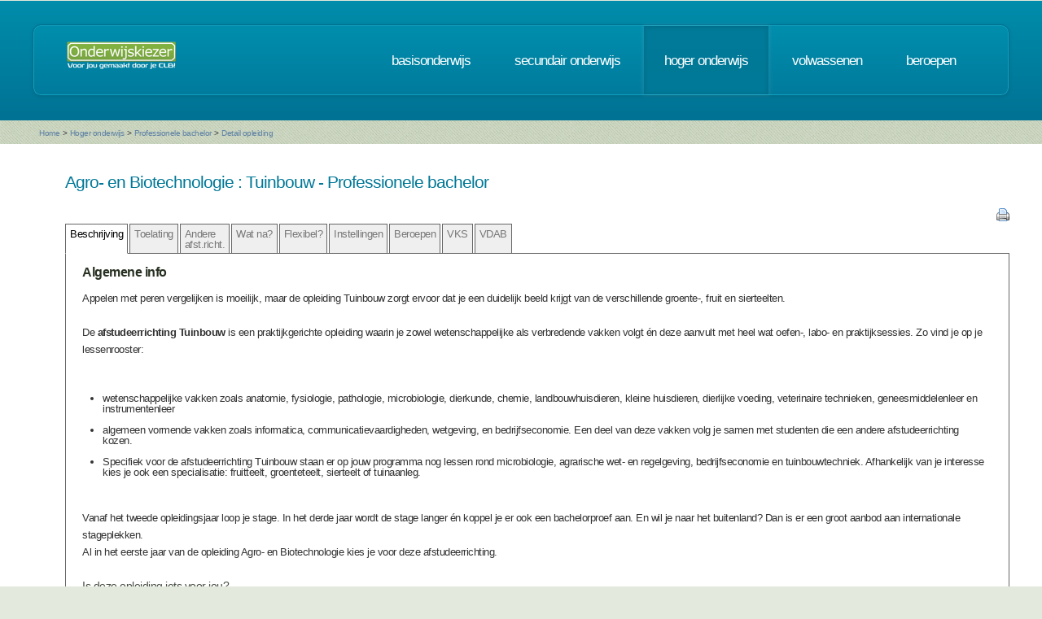

--- FILE ---
content_type: text/html; charset=UTF-8
request_url: https://www.onderwijskiezer.be/v2/hoger/hoger_detail.php?richting=32&beroep=1568&back=B
body_size: 37207
content:
<!DOCTYPE HTML>
<!--
	Minimaxing 3.0 by HTML5 UP
	html5up.net | @n33co
	Free for personal and commercial use under the CCA 3.0 license (html5up.net/license)
-->
<html>
<head>
<title>Onderwijskiezer</title>
<meta http-equiv="content-type" content="text/html; charset=utf-8" />
<meta name="author" content="Geert Wittoek - geert.wittoek@vclb-koepel.be & Dirk Verrycken - dirk.verrycken@vclb-koepel.be & Bruno Devos - bruno.devos@g-o.be & Dominique Veulemans - dominique.veulemans@g-o.be" />
<meta name="description" content="Je moet een richting kiezen. Een richting die bij je past en die je toekomst geeft. Om dat zoeken een beetje te vergemakkelijken helpt onderwijskiezer je op weg.">
<meta name="keywords" content="CLB, centrum voor leerlingenbegeleiding, leerlingenbegeleiding, VCLB, GO!, buitengewoon onderwijs, studiekiezer, studieproblemen, scholen, onderwijs, studiekeuze, kiezen, schoolloopbaan, onderwijsloopbaan, slb, studierichting, OG, onderwijsgids, olb" />

<link href="https://fonts.googleapis.com/css?family=Ubuntu+Condensed" rel="stylesheet">
<script src="../js/jquery.min.js"></script>
<script src="../js/config.js"></script>
<script src="../js/skel.min.js"></script>
<script src="../js/skel-panels.min.js"></script>
<noscript>
<link rel="stylesheet" href="../css/skel-noscript.css" />
<link rel="stylesheet" href="../css/style.css" />
<link rel="stylesheet" href="../css/style-desktop.css" />
</noscript>
<!--[if lte IE 9]><link rel="stylesheet" href="../css/ie9.css" /><![endif]-->
<!--[if lte IE 8]><script src="../js/html5shiv.js"></script><![endif]-->

<script src="../scripts/jquery.tools.min.js"></script>
<link rel="stylesheet" type="text/css" href="../css/tabs.css"/>




<script type="text/javascript" src="../scripts/fancyBox/source/jquery.fancybox.js?v=2.1.4"></script>
<link rel="stylesheet" type="text/css" href="../scripts/fancyBox/source/jquery.fancybox.css?v=2.1.4" media="screen" />

<script src="../scripts/popUp.js"></script>
<script src="../scripts/floating_layer.js"></script>
<script src="../scripts/livevalidation/livevalidation_standalone.js"></script>
<script src="../scripts/display.js"></script>

    <!--
<script type="text/javascript">

  var _gaq = _gaq || [];
  _gaq.push(['_setAccount', 'UA-9561068-3']);
  _gaq.push(['_trackPageview']);

  (function() {
    var ga = document.createElement('script'); ga.type = 'text/javascript'; ga.async = true;
    ga.src = ('https:' == document.location.protocol ? 'https://ssl' : 'http://www') + '.google-analytics.com/ga.js';
    var s = document.getElementsByTagName('script')[0]; s.parentNode.insertBefore(ga, s);
  })();

</script>

-->
<!-- Google tag (gtag.js) -->
<script async src="https://www.googletagmanager.com/gtag/js?id=G-1J2V9CJ7JW"></script>
<script>
    window.dataLayer = window.dataLayer || [];
    function gtag(){dataLayer.push(arguments);}
    gtag('js', new Date());

    gtag('config', 'G-1J2V9CJ7JW');
</script>

<script>
$(function() {
// Tabs
$(".css-tabs").tabs(".css-panes > div",{onClick:function(event,tabIndex){setTimeout(function(){ResetMap()},1)}});
// Fancybox
$(".fancybox").fancybox({
		openEffect	: 'fade',
		closeEffect	: 'fade',
		nextEffect : 'fade',
		prevEffect : 'fade'
	});
})
</script>

<script type="text/javascript" src="https://addthisevent.com/libs/1.5.8/ate.min.js"></script>

<!-- AddThisEvent Settings -->
<script type="text/javascript">
addthisevent.settings({
    license   : "aAafRHiDczXrPSipCmEi25164",
    mouse     : false,
    css       : false,
	google    : {show:true, text:"Google kalender"},
    outlook   : {show:true, text:"Outlook kalender"},
    yahoo     : {show:true, text:"Yahoo kalender"},
    hotmail   : {show:true, text:"Hotmail kalender"},
    ical      : {show:true, text:"iCal kalender"},
    facebook  : {show:true, text:"Facebook Event"},
    dropdown  : {order:"google,outlook,hotmail,ical"},
    callback  : ""
});
</script>
<!-- Hotjar Tracking Code for https://www.onderwijskiezer.be -->
<script>
    (function(h,o,t,j,a,r){
        h.hj=h.hj||function(){(h.hj.q=h.hj.q||[]).push(arguments)};
        h._hjSettings={hjid:495547,hjsv:5};
        a=o.getElementsByTagName('head')[0];
        r=o.createElement('script');r.async=1;
        r.src=t+h._hjSettings.hjid+j+h._hjSettings.hjsv;
        a.appendChild(r);
    })(window,document,'//static.hotjar.com/c/hotjar-','.js?sv=');
</script>
</head><!-- ********************************************************* --><body>
<div id="header-wrapper">
  <div class="container">
    <div class="row">
      <div class="12u">
        <header id="header">
          <h1 class="only-mobile"><a href="../index.php" id="logo" title="Homepage"><img src="../images/OK-logo2014-zonderbaseline-128p.png" width="128" height="25" class="middle" /></a></h1>
          <h1 class="not-mobile"><a href="../index.php" id="logo" title="Homepage"><img src="../images/OK-logo2014-baseline-wit-134px.png" width="136" height="35"  class="middle"  /></a></h1>
          <nav id="nav"> <a href="../index.php" class="only-mobile" title="Homepage">home</a><a href="../clb/index.php" class="only-mobile" title="Centra voor leerlingenbegeleiding">clb</a><a href="../basis/index.php" title="Basisonderwijs">basisonderwijs</a> <a href="../secundair/index.php" title="Secundair onderwijs" >secundair onderwijs</a> <a href="../hoger/index.php" title="Hoger onderwijs" class="current-page-item">hoger onderwijs</a> <a href="../volwassen/index.php" title="Volwassenen">volwassenen</a> <a href="../beroepen/index.php" title="Beroepen">beroepen</a><a href="../hoger/hoger_sidin_mijnkeuze_mobile.php" class="only-mobile" title="Mijn traject op de sid-in">sid-in</a> </nav>
        </header>
      </div>
    </div>
  </div>
</div><div id="banner-wrapper">
  <div class="container">
    <div class="row">
      <div class="12u">
        <div id="breadcrumb">
          <a href="../index.php">Home</a> <span>&gt;</span> <a href="../hoger/index.php">Hoger onderwijs</a> <span>&gt;</span> <a href="../hoger/hoger_professionele_bachelor.php">Professionele bachelor</a> <span>&gt;</span> <a href="#">Detail opleiding</a>        </div>
      </div>
    </div>
  </div>
</div>
<div id="main">
  <div class="container">
    <div class="row main-row">

      <div class="skel-cell-mainContent only-mobile">
        <section>

  <h2>Agro- en Biotechnologie        : Tuinbouw        - Professionele bachelor</h2>
  <!-- begin klemtonen -->

<h3>&nbsp;</h3>
<p><p>Appelen met peren vergelijken is moeilijk, maar de opleiding Tuinbouw zorgt ervoor dat je een duidelijk beeld krijgt van de verschillende groente-, fruit en sierteelten. <br /><br />De <span class="vet">afstudeerrichting Tuinbouw</span> is een praktijkgerichte opleiding waarin je zowel wetenschappelijke als verbredende vakken volgt &eacute;n deze aanvult met heel wat oefen-, labo- en praktijksessies. Zo vind je op je lessenrooster:</p><br />
<ul><br />
<li>wetenschappelijke vakken zoals anatomie, fysiologie, pathologie, microbiologie, dierkunde, chemie, landbouwhuisdieren, kleine huisdieren, dierlijke voeding, veterinaire technieken, geneesmiddelenleer en instrumentenleer</li><br />
<li>algemeen vormende vakken zoals informatica, communicatievaardigheden, wetgeving, en bedrijfseconomie. Een deel van deze vakken volg je samen met studenten die een andere afstudeerrichting kozen.&nbsp;</li><br />
<li>Specifiek voor de afstudeerrichting Tuinbouw staan er op jouw programma nog lessen rond microbiologie, agrarische wet- en regelgeving, bedrijfseconomie en tuinbouwtechniek. Afhankelijk van je interesse kies je ook een specialisatie: fruitteelt, groenteteelt, sierteelt of tuinaanleg.</li><br />
</ul><br />
<p>Vanaf het tweede opleidingsjaar loop je stage. In het derde jaar wordt de stage langer &eacute;n koppel je er ook een bachelorproef aan. En wil je naar het buitenland? Dan is er een groot aanbod aan internationale stageplekken. <br />Al in het eerste jaar van de opleiding Agro- en Biotechnologie kies je voor deze afstudeerrichting.&nbsp;<br /> <br /><strong><span style="text-decoration: underline;">Is deze opleiding iets voor jou?</span></strong><br />Jij droomt van een eigen tuinbouwbedrijf waarin je het lekkerste fruit of de heerlijkste groenten kan telen? Zet jij graag de bloemetjes buiten &ndash; met of zonder pot? Of teken je in gedachten de strakste tuinen uit? Dan is de opleiding Tuinbouw jouw opleiding.<br />Een specifieke vooropleiding vanuit het secundair onderwijs is niet nodig. De meeste vakken beginnen vanaf nul. Heb je een stevige basis chemie? Dan is dat mooi meegenomen.</p></p>
<br />
<!-- einde klemtonen --> 
<!-- beging keuzetrajecten -->
<br />
<!-- begin studiepunten -->
<h3>Studiepunten</h3>
<p>180</p>
<!-- einde studiepunten --> 

</section>
      </div>
      <div class="12u only-1000px">
        
<section>

    <table width="100%">
        <tr>
            <td><h2>Agro- en Biotechnologie                                            : Tuinbouw                                        - Professionele bachelor </h2></td>
            <td></td>
        </tr>
    </table>

    <!-- the tabs -->
    <div align="right"><a href="print/printfriendly_fiche.php?richting=32"
                          target="_blank" title="Print deze fiche"><img src="../images/printer.png" alt="" width="16"
                                                                        height="16"/></a></div>
    <ul class="css-tabs">
        <li><a href="#">Beschrijving</a></li>
        <li><a href="#toelating">Toelating</a></li>

                    <li><a href="#">Andere<br>
                    afst.richt.</a></li>
                                    <li><a href="#">Wat na?</a></li>
                            <li><a href="#">Flexibel?</a></li>
                            <li><a href="#">Instellingen</a></li>
                            <li><a href="#">Beroepen</a></li>
                            <li><a href="#" title="Vlaamse Kwalificatiestructuur">VKS</a></li>
                            <li><a href="#">VDAB</a></li>
                        <!--
                    <li><a href="#international">International<br>
                    students</a></li>
        -->    </ul>

    <!-- tab "panes" -->
    <div class="css-panes">
        <div>
            
<!-- begin klemtonen -->
    <h3><span class="vet">Algemene info</span></h3>
        <p><p>Appelen met peren vergelijken is moeilijk, maar de opleiding Tuinbouw zorgt ervoor dat je een duidelijk beeld krijgt van de verschillende groente-, fruit en sierteelten. <br /><br />De <span class="vet">afstudeerrichting Tuinbouw</span> is een praktijkgerichte opleiding waarin je zowel wetenschappelijke als verbredende vakken volgt &eacute;n deze aanvult met heel wat oefen-, labo- en praktijksessies. Zo vind je op je lessenrooster:</p><br />
<ul><br />
<li>wetenschappelijke vakken zoals anatomie, fysiologie, pathologie, microbiologie, dierkunde, chemie, landbouwhuisdieren, kleine huisdieren, dierlijke voeding, veterinaire technieken, geneesmiddelenleer en instrumentenleer</li><br />
<li>algemeen vormende vakken zoals informatica, communicatievaardigheden, wetgeving, en bedrijfseconomie. Een deel van deze vakken volg je samen met studenten die een andere afstudeerrichting kozen.&nbsp;</li><br />
<li>Specifiek voor de afstudeerrichting Tuinbouw staan er op jouw programma nog lessen rond microbiologie, agrarische wet- en regelgeving, bedrijfseconomie en tuinbouwtechniek. Afhankelijk van je interesse kies je ook een specialisatie: fruitteelt, groenteteelt, sierteelt of tuinaanleg.</li><br />
</ul><br />
<p>Vanaf het tweede opleidingsjaar loop je stage. In het derde jaar wordt de stage langer &eacute;n koppel je er ook een bachelorproef aan. En wil je naar het buitenland? Dan is er een groot aanbod aan internationale stageplekken. <br />Al in het eerste jaar van de opleiding Agro- en Biotechnologie kies je voor deze afstudeerrichting.&nbsp;<br /> <br /><strong><span style="text-decoration: underline;">Is deze opleiding iets voor jou?</span></strong><br />Jij droomt van een eigen tuinbouwbedrijf waarin je het lekkerste fruit of de heerlijkste groenten kan telen? Zet jij graag de bloemetjes buiten &ndash; met of zonder pot? Of teken je in gedachten de strakste tuinen uit? Dan is de opleiding Tuinbouw jouw opleiding.<br />Een specifieke vooropleiding vanuit het secundair onderwijs is niet nodig. De meeste vakken beginnen vanaf nul. Heb je een stevige basis chemie? Dan is dat mooi meegenomen.</p></p>
<br/>
<!-- einde klemtonen -->
<!-- beging keuzetrajecten -->
<!--
            <h3>Aanvullende info:</h3>
                            <div style="margin-left:20px">
                    <p>                                                     -                                                                             <a href="" target="_blank"
                               title="Naar de website"><img src="../images/world_link.png" width="16" height="16"/></a>
                                            </p>
                </div>
                                    <div style="margin-left:55px">
                        <p><em></em></p>
                    </div>
                                            <br/>
--><!-- begin studiepunten -->
    <h3><span class="vet">Studiepunten</span></h3>
    <p>180</p>
<!-- einde studiepunten --> 

        </div>
        <div>
            
    <div style="width: 100%;"><div style="position: relative; padding-bottom: 56.25%; padding-top: 0; height: 0;"><iframe title="Professionele ba-toelating" frameborder="0" width="1280px" height="720px" style="position: absolute; top: 0; left: 0; width: 100%; height: 100%;" src="https://view.genially.com/68d3a84e89cb14f0897cf5bb" type="text/html" allowscriptaccess="always" allowfullscreen="true" scrolling="yes" allownetworking="all"></iframe> </div> </div>
        </div>

                    <div>
                <h3>Andere Afstudeerrichtingen</h3>
<p><p>De andere afstudeerrichtingen van Agro- en Biotechnologie zijn:</p></p>
<p>
    <a href="hoger_detail.php?richting=27" title="Detailinfo opleiding">Agro- en Biotechnologie    :
    Agro-industrie</a> (Professionele bachelor - HO)<br />
    <a href="hoger_detail.php?richting=28" title="Detailinfo opleiding">Agro- en Biotechnologie    :
    Biotechnologie</a> (Professionele bachelor - HO)<br />
    <a href="hoger_detail.php?richting=29" title="Detailinfo opleiding">Agro- en Biotechnologie    :
    Dierenzorg</a> (Professionele bachelor - HO)<br />
    <a href="hoger_detail.php?richting=30" title="Detailinfo opleiding">Agro- en Biotechnologie    :
    Groenmanagement</a> (Professionele bachelor - HO)<br />
    <a href="hoger_detail.php?richting=31" title="Detailinfo opleiding">Agro- en Biotechnologie    :
    Landbouw</a> (Professionele bachelor - HO)<br />
    <a href="hoger_detail.php?richting=33" title="Detailinfo opleiding">Agro- en Biotechnologie    :
    Voedingstechnologie</a> (Professionele bachelor - HO)<br />
  </p>
            </div>
                                    <div>
                    <div style="width: 100%;"><div style="position: relative; padding-bottom: 56.25%; padding-top: 0; height: 0;"><iframe title="20251014  Wat na PB" frameborder="0" width="1280px" height="720px" style="position: absolute; top: 0; left: 0; width: 100%; height: 100%;" src="https://view.genially.com/68ee1123d43bbb029b7d4648" type="text/html" allowscriptaccess="always" allowfullscreen="true" scrolling="yes" allownetworking="all"></iframe> </div> </div>
            </div>
                            <div>
                <h3>Flexibele leersystemen</h3>
 <p>Deze opleiding kan ook gevolgd worden in een flexibel leersysteem. Je ziet hier per onderwijsinstelling de mogelijkheden.</p>
<p>
        <p>Thomas More, Campus Geel</p>
             <blockquote>               <a href="../extra/systeem.php?info=4" title="Uitleg over dit systeem van studeren" onclick="return popUp('../extra/systeem.php?info=4')">Starten in februari</a><br />

                         </blockquote><br />

              </p>            </div>
                            <div>
                <!-- beging keuzetrajecten -->

        <h3><span class="vet">Instellingen die de opleiding organiseren met keuzetraject(en):</span> </h3>
<p><em>Onderwijskiezer ziet een keuzetraject als een essentieel deel van de opleiding, dat mede de eigenheid van die opleiding bepaalt.  De onderwijsinstellingen gebruiken verschillende benamingen en /of criteria om een keuzetraject aan te duiden. Daarom  kiezen we er voor om een vak of een pakket van vakken als keuzetraject te benoemen als dit minstens 6 studiepunten omvat. </em></p>
<div style="margin-left:20px">
            <p><span class="vet">Thomas More - Campus Geel </span><a href="https://thomasmore.be/nl/opleidingen/professionele-bachelor/agro-en-biotechnologie/tuinbouw/geel/basistraject" title="naar de website" target="_blank"><img src="../images/world_link.png" alt="" width="16" height="16" /></a><br /></p>
            <p style="margin-left: 20px">Kleinhoefstraat 4 - 2440 Geel</p>
            </div>
<div style="margin-left:60px">
<p>
<table width="100%" border="0">
  <tr>
    <td colspan="2"><strong>Fruitteelt</strong> </td>
    </tr>
        <tr>
            <td width="5%">&nbsp;</td>
            <td width="95%"><em></em></td>
        </tr>
    </table>
</p>
<p>
<table width="100%" border="0">
  <tr>
    <td colspan="2"><strong>Groenteteelt</strong> </td>
    </tr>
        <tr>
            <td width="5%">&nbsp;</td>
            <td width="95%"><em></em></td>
        </tr>
    </table>
</p>
<p>
<table width="100%" border="0">
  <tr>
    <td colspan="2"><strong>Sierteelt</strong> </td>
    </tr>
        <tr>
            <td width="5%">&nbsp;</td>
            <td width="95%"><em></em></td>
        </tr>
    </table>
</p>
<p>
<table width="100%" border="0">
  <tr>
    <td colspan="2"><strong>Tuinaaleg</strong> </td>
    </tr>
        <tr>
            <td width="5%">&nbsp;</td>
            <td width="95%"><em></em></td>
        </tr>
    </table>
</p>
</div><br />
<br />
<!-- einde keuzetrajecten -->
<!-- begin geen keuzetrajecten -->
<br />
<!-- einde geen keuzetrajecten -->
<!--
  <div style="width:100%;">

    <p><a href="hoger_instellingen_detail.php?instelling=44#1349" title="Detail van de instelling">Thomas More, Campus Geel</a></p>

</div>
<blockquote> Kleinhoefstraat 4&nbsp; 2440 Geel<br />
  014 56 23 10&nbsp;&nbsp;<a href="mailto:info.geel@thomasmore.be"
  title="Stuur mailbericht" target="_blank"><img src="../images/email.png"   /></a>
&nbsp;&nbsp;<a href="https://www.thomasmore.be/campussen/campus-geel" title="Naar de website" target="_blank"><img src="../images/world_link.png"   /></a> </blockquote>
<br />

-->
            </div>
                            <div>
                <h3>Beroepsuitwegen</h3>
<p><p>Er zijn deze jobmogelijkheden:<br />- Een zelfstandig bedrijfstarten: tuinbouwbedrijven met diverse specialisaties,<br />- Werken in de toeleverings- en verwerkingsbedrijven die dagelijks met de tuinder in contact komen: tuinbouwveilingen, mechanisatiebedrijven,<br />- Teeltverantwoordelijke op grote tuinbouwbedrijven,<br />- Commerci&euml;le functies in een handelskwekerij of een sierteeltbedrijf,&nbsp;tuincentra,<br />- Begeleiden van de tuinbouwproductie: proef- en onderzoekscentra, voorlichting, controle en administratie bij overheidsinstellingen en toeleveringsbedrijven (grondstoffen, materialen, plantenbescherming).</p>
<p>Hier een overzicht van mogelijke aansluitende beroepen&nbsp;uit de beroependatabase van onderwijskiezer.&nbsp;<br />Er kunnen steeds nog andere mogelijkheden zijn.&nbsp;<br />Klik op een beroep voor meer informatie.</p></p>
<h3>Mogelijke beroepen</h3>
<p>
    <a href="../beroepen/beroep_detail.php?beroep=107&var=HOGER&richting=32" title="Detail van dit beroep">Boomkweker  </a>
    <br />
    <a href="../beroepen/beroep_detail.php?beroep=1600&var=HOGER&richting=32" title="Detail van dit beroep">Inspecteur land- en tuinbouw</a>
    <br />
    <a href="../beroepen/beroep_detail.php?beroep=1568&var=HOGER&richting=32" title="Detail van dit beroep">Landbouwkundig onderzoeker</a>
    <br />
    <a href="../beroepen/beroep_detail.php?beroep=108&var=HOGER&richting=32" title="Detail van dit beroep">Medewerker bosbouw </a>
    <br />
    <a href="../beroepen/beroep_detail.php?beroep=1967&var=HOGER&richting=32" title="Detail van dit beroep">Productieverantwoordelijke land- en tuinbouw</a>
    <br />
    <a href="../beroepen/beroep_detail.php?beroep=494&var=HOGER&richting=32" title="Detail van dit beroep">Tuinbouwer </a>
    <br />
  </p>
            </div>
                            <div>
                <h3>Vlaamse Kwalificatiestructuur</h3>
<ul class="big-image-list"><li><a href="http://www.vlaamsekwalificatiestructuur.be/" target="_blank" title="Vlaamse Kwalificatiestructuur"><img src="../images/VKS_diplomas.png" alt="" class="left" style="max-height:80px" /></a>            
          
            <p>Kwalificaties beschrijven wat je moet kennen en kunnen om een beroep uit te oefenen, een opleiding te starten of deel te nemen aan de maatschappij. De Kwalificatiedatabank bevat alle beroepskwalificaties en onderwijskwalificaties uit de Vlaamse kwalificatiestructuur.
            </p>
        </li></ul>   
<p>
  
 <div style="margin-left:20px"> 
	
  VKS - Onderwijskwalificatie Professionele Bachelor: <a href="https://app.akov.be/pls/pakov/f?p=VLAAMSE_KWALIFICATIESTRUCTUUR:ONDERWIJSKWALIFICATIE:::::P1030_OK_DOSSIER_ID:233" title="Bezoek de website " target="_blank">Agro- en biotechnologie</a><br />
  </div>
  <br />
  
</p>
            </div>
                            <div>
                <!--<h3>vdab</h3>-->

 <p>
 <a href="../extra/vdab.php?vdab=7003034451
" target="_blank">VDAB schoolverlaters informatie over Agro- en Biotechnologie</a>
</p>
<p><a href="../download/schoolverlatersrapport.pdf" target="_blank" title="download deze pdf">Schoolverlatersrapport VDAB</a></p>
<p><a href="../extra/vdab2.php" target="_blank" title="Interactieve tool VDAB: alle schoolverlaters">Interactieve tool VDAB: alle schoolverlaters</a></p>


            </div>
                        <!--
            <div>
                            </div>
        -->    </div>
    <br/>
    <table width="100%">
        <tr>
            <td align="center">Gegevens bijgewerkt tot 03-06-2024</td>
        </tr>
    </table>
</section>
      </div>
      <div class="12u not-mobile not-1000px">
        
<section>

    <table width="100%">
        <tr>
            <td><h2>Agro- en Biotechnologie                                            : Tuinbouw                                        - Professionele bachelor </h2></td>
            <td></td>
        </tr>
    </table>

    <!-- the tabs -->
    <div align="right"><a href="print/printfriendly_fiche.php?richting=32"
                          target="_blank" title="Print deze fiche"><img src="../images/printer.png" alt="" width="16"
                                                                        height="16"/></a></div>
    <ul class="css-tabs">
        <li><a href="#">Beschrijving</a></li>
        <li><a href="#toelating">Toelating</a></li>

                    <li><a href="#">Andere<br>
                    afst.richt.</a></li>
                                    <li><a href="#">Wat na?</a></li>
                            <li><a href="#">Flexibel?</a></li>
                            <li><a href="#">Instellingen</a></li>
                            <li><a href="#">Beroepen</a></li>
                            <li><a href="#" title="Vlaamse Kwalificatiestructuur">VKS</a></li>
                            <li><a href="#">VDAB</a></li>
                        <!--
                    <li><a href="#international">International<br>
                    students</a></li>
        -->    </ul>

    <!-- tab "panes" -->
    <div class="css-panes">
        <div>
            
<!-- begin klemtonen -->
    <h3><span class="vet">Algemene info</span></h3>
        <p><p>Appelen met peren vergelijken is moeilijk, maar de opleiding Tuinbouw zorgt ervoor dat je een duidelijk beeld krijgt van de verschillende groente-, fruit en sierteelten. <br /><br />De <span class="vet">afstudeerrichting Tuinbouw</span> is een praktijkgerichte opleiding waarin je zowel wetenschappelijke als verbredende vakken volgt &eacute;n deze aanvult met heel wat oefen-, labo- en praktijksessies. Zo vind je op je lessenrooster:</p><br />
<ul><br />
<li>wetenschappelijke vakken zoals anatomie, fysiologie, pathologie, microbiologie, dierkunde, chemie, landbouwhuisdieren, kleine huisdieren, dierlijke voeding, veterinaire technieken, geneesmiddelenleer en instrumentenleer</li><br />
<li>algemeen vormende vakken zoals informatica, communicatievaardigheden, wetgeving, en bedrijfseconomie. Een deel van deze vakken volg je samen met studenten die een andere afstudeerrichting kozen.&nbsp;</li><br />
<li>Specifiek voor de afstudeerrichting Tuinbouw staan er op jouw programma nog lessen rond microbiologie, agrarische wet- en regelgeving, bedrijfseconomie en tuinbouwtechniek. Afhankelijk van je interesse kies je ook een specialisatie: fruitteelt, groenteteelt, sierteelt of tuinaanleg.</li><br />
</ul><br />
<p>Vanaf het tweede opleidingsjaar loop je stage. In het derde jaar wordt de stage langer &eacute;n koppel je er ook een bachelorproef aan. En wil je naar het buitenland? Dan is er een groot aanbod aan internationale stageplekken. <br />Al in het eerste jaar van de opleiding Agro- en Biotechnologie kies je voor deze afstudeerrichting.&nbsp;<br /> <br /><strong><span style="text-decoration: underline;">Is deze opleiding iets voor jou?</span></strong><br />Jij droomt van een eigen tuinbouwbedrijf waarin je het lekkerste fruit of de heerlijkste groenten kan telen? Zet jij graag de bloemetjes buiten &ndash; met of zonder pot? Of teken je in gedachten de strakste tuinen uit? Dan is de opleiding Tuinbouw jouw opleiding.<br />Een specifieke vooropleiding vanuit het secundair onderwijs is niet nodig. De meeste vakken beginnen vanaf nul. Heb je een stevige basis chemie? Dan is dat mooi meegenomen.</p></p>
<br/>
<!-- einde klemtonen -->
<!-- beging keuzetrajecten -->
<!--
            <h3>Aanvullende info:</h3>
                            <div style="margin-left:20px">
                    <p>                                                     -                                                                             <a href="" target="_blank"
                               title="Naar de website"><img src="../images/world_link.png" width="16" height="16"/></a>
                                            </p>
                </div>
                                    <div style="margin-left:55px">
                        <p><em></em></p>
                    </div>
                                            <br/>
--><!-- begin studiepunten -->
    <h3><span class="vet">Studiepunten</span></h3>
    <p>180</p>
<!-- einde studiepunten --> 

        </div>
        <div>
            
    <div style="width: 100%;"><div style="position: relative; padding-bottom: 56.25%; padding-top: 0; height: 0;"><iframe title="Professionele ba-toelating" frameborder="0" width="1280px" height="720px" style="position: absolute; top: 0; left: 0; width: 100%; height: 100%;" src="https://view.genially.com/68d3a84e89cb14f0897cf5bb" type="text/html" allowscriptaccess="always" allowfullscreen="true" scrolling="yes" allownetworking="all"></iframe> </div> </div>
        </div>

                    <div>
                <h3>Andere Afstudeerrichtingen</h3>
<p><p>De andere afstudeerrichtingen van Agro- en Biotechnologie zijn:</p></p>
<p>
    <a href="hoger_detail.php?richting=27" title="Detailinfo opleiding">Agro- en Biotechnologie    :
    Agro-industrie</a> (Professionele bachelor - HO)<br />
    <a href="hoger_detail.php?richting=28" title="Detailinfo opleiding">Agro- en Biotechnologie    :
    Biotechnologie</a> (Professionele bachelor - HO)<br />
    <a href="hoger_detail.php?richting=29" title="Detailinfo opleiding">Agro- en Biotechnologie    :
    Dierenzorg</a> (Professionele bachelor - HO)<br />
    <a href="hoger_detail.php?richting=30" title="Detailinfo opleiding">Agro- en Biotechnologie    :
    Groenmanagement</a> (Professionele bachelor - HO)<br />
    <a href="hoger_detail.php?richting=31" title="Detailinfo opleiding">Agro- en Biotechnologie    :
    Landbouw</a> (Professionele bachelor - HO)<br />
    <a href="hoger_detail.php?richting=33" title="Detailinfo opleiding">Agro- en Biotechnologie    :
    Voedingstechnologie</a> (Professionele bachelor - HO)<br />
  </p>
            </div>
                                    <div>
                    <div style="width: 100%;"><div style="position: relative; padding-bottom: 56.25%; padding-top: 0; height: 0;"><iframe title="20251014  Wat na PB" frameborder="0" width="1280px" height="720px" style="position: absolute; top: 0; left: 0; width: 100%; height: 100%;" src="https://view.genially.com/68ee1123d43bbb029b7d4648" type="text/html" allowscriptaccess="always" allowfullscreen="true" scrolling="yes" allownetworking="all"></iframe> </div> </div>
            </div>
                            <div>
                <h3>Flexibele leersystemen</h3>
 <p>Deze opleiding kan ook gevolgd worden in een flexibel leersysteem. Je ziet hier per onderwijsinstelling de mogelijkheden.</p>
<p>
        <p>Thomas More, Campus Geel</p>
             <blockquote>               <a href="../extra/systeem.php?info=4" title="Uitleg over dit systeem van studeren" onclick="return popUp('../extra/systeem.php?info=4')">Starten in februari</a><br />

                         </blockquote><br />

              </p>            </div>
                            <div>
                <!-- beging keuzetrajecten -->

        <h3><span class="vet">Instellingen die de opleiding organiseren met keuzetraject(en):</span> </h3>
<p><em>Onderwijskiezer ziet een keuzetraject als een essentieel deel van de opleiding, dat mede de eigenheid van die opleiding bepaalt.  De onderwijsinstellingen gebruiken verschillende benamingen en /of criteria om een keuzetraject aan te duiden. Daarom  kiezen we er voor om een vak of een pakket van vakken als keuzetraject te benoemen als dit minstens 6 studiepunten omvat. </em></p>
<div style="margin-left:20px">
            <p><span class="vet">Thomas More - Campus Geel </span><a href="https://thomasmore.be/nl/opleidingen/professionele-bachelor/agro-en-biotechnologie/tuinbouw/geel/basistraject" title="naar de website" target="_blank"><img src="../images/world_link.png" alt="" width="16" height="16" /></a><br /></p>
            <p style="margin-left: 20px">Kleinhoefstraat 4 - 2440 Geel</p>
            </div>
<div style="margin-left:60px">
<p>
<table width="100%" border="0">
  <tr>
    <td colspan="2"><strong>Fruitteelt</strong> </td>
    </tr>
        <tr>
            <td width="5%">&nbsp;</td>
            <td width="95%"><em></em></td>
        </tr>
    </table>
</p>
<p>
<table width="100%" border="0">
  <tr>
    <td colspan="2"><strong>Groenteteelt</strong> </td>
    </tr>
        <tr>
            <td width="5%">&nbsp;</td>
            <td width="95%"><em></em></td>
        </tr>
    </table>
</p>
<p>
<table width="100%" border="0">
  <tr>
    <td colspan="2"><strong>Sierteelt</strong> </td>
    </tr>
        <tr>
            <td width="5%">&nbsp;</td>
            <td width="95%"><em></em></td>
        </tr>
    </table>
</p>
<p>
<table width="100%" border="0">
  <tr>
    <td colspan="2"><strong>Tuinaaleg</strong> </td>
    </tr>
        <tr>
            <td width="5%">&nbsp;</td>
            <td width="95%"><em></em></td>
        </tr>
    </table>
</p>
</div><br />
<br />
<!-- einde keuzetrajecten -->
<!-- begin geen keuzetrajecten -->
<br />
<!-- einde geen keuzetrajecten -->
<!--
  <div style="width:100%;">

    <p><a href="hoger_instellingen_detail.php?instelling=44#1349" title="Detail van de instelling">Thomas More, Campus Geel</a></p>

</div>
<blockquote> Kleinhoefstraat 4&nbsp; 2440 Geel<br />
  014 56 23 10&nbsp;&nbsp;<a href="mailto:info.geel@thomasmore.be"
  title="Stuur mailbericht" target="_blank"><img src="../images/email.png"   /></a>
&nbsp;&nbsp;<a href="https://www.thomasmore.be/campussen/campus-geel" title="Naar de website" target="_blank"><img src="../images/world_link.png"   /></a> </blockquote>
<br />

-->
            </div>
                            <div>
                <h3>Beroepsuitwegen</h3>
<p><p>Er zijn deze jobmogelijkheden:<br />- Een zelfstandig bedrijfstarten: tuinbouwbedrijven met diverse specialisaties,<br />- Werken in de toeleverings- en verwerkingsbedrijven die dagelijks met de tuinder in contact komen: tuinbouwveilingen, mechanisatiebedrijven,<br />- Teeltverantwoordelijke op grote tuinbouwbedrijven,<br />- Commerci&euml;le functies in een handelskwekerij of een sierteeltbedrijf,&nbsp;tuincentra,<br />- Begeleiden van de tuinbouwproductie: proef- en onderzoekscentra, voorlichting, controle en administratie bij overheidsinstellingen en toeleveringsbedrijven (grondstoffen, materialen, plantenbescherming).</p>
<p>Hier een overzicht van mogelijke aansluitende beroepen&nbsp;uit de beroependatabase van onderwijskiezer.&nbsp;<br />Er kunnen steeds nog andere mogelijkheden zijn.&nbsp;<br />Klik op een beroep voor meer informatie.</p></p>
<h3>Mogelijke beroepen</h3>
<p>
    <a href="../beroepen/beroep_detail.php?beroep=107&var=HOGER&richting=32" title="Detail van dit beroep">Boomkweker  </a>
    <br />
    <a href="../beroepen/beroep_detail.php?beroep=1600&var=HOGER&richting=32" title="Detail van dit beroep">Inspecteur land- en tuinbouw</a>
    <br />
    <a href="../beroepen/beroep_detail.php?beroep=1568&var=HOGER&richting=32" title="Detail van dit beroep">Landbouwkundig onderzoeker</a>
    <br />
    <a href="../beroepen/beroep_detail.php?beroep=108&var=HOGER&richting=32" title="Detail van dit beroep">Medewerker bosbouw </a>
    <br />
    <a href="../beroepen/beroep_detail.php?beroep=1967&var=HOGER&richting=32" title="Detail van dit beroep">Productieverantwoordelijke land- en tuinbouw</a>
    <br />
    <a href="../beroepen/beroep_detail.php?beroep=494&var=HOGER&richting=32" title="Detail van dit beroep">Tuinbouwer </a>
    <br />
  </p>
            </div>
                            <div>
                <h3>Vlaamse Kwalificatiestructuur</h3>
<ul class="big-image-list"><li><a href="http://www.vlaamsekwalificatiestructuur.be/" target="_blank" title="Vlaamse Kwalificatiestructuur"><img src="../images/VKS_diplomas.png" alt="" class="left" style="max-height:80px" /></a>            
          
            <p>Kwalificaties beschrijven wat je moet kennen en kunnen om een beroep uit te oefenen, een opleiding te starten of deel te nemen aan de maatschappij. De Kwalificatiedatabank bevat alle beroepskwalificaties en onderwijskwalificaties uit de Vlaamse kwalificatiestructuur.
            </p>
        </li></ul>   
<p>
  
 <div style="margin-left:20px"> 
	
  VKS - Onderwijskwalificatie Professionele Bachelor: <a href="https://app.akov.be/pls/pakov/f?p=VLAAMSE_KWALIFICATIESTRUCTUUR:ONDERWIJSKWALIFICATIE:::::P1030_OK_DOSSIER_ID:233" title="Bezoek de website " target="_blank">Agro- en biotechnologie</a><br />
  </div>
  <br />
  
</p>
            </div>
                            <div>
                <!--<h3>vdab</h3>-->

 <p>
 <a href="../extra/vdab.php?vdab=7003034451
" target="_blank">VDAB schoolverlaters informatie over Agro- en Biotechnologie</a>
</p>
<p><a href="../download/schoolverlatersrapport.pdf" target="_blank" title="download deze pdf">Schoolverlatersrapport VDAB</a></p>
<p><a href="../extra/vdab2.php" target="_blank" title="Interactieve tool VDAB: alle schoolverlaters">Interactieve tool VDAB: alle schoolverlaters</a></p>


            </div>
                        <!--
            <div>
                            </div>
        -->    </div>
    <br/>
    <table width="100%">
        <tr>
            <td align="center">Gegevens bijgewerkt tot 03-06-2024</td>
        </tr>
    </table>
</section>
      </div>
    </div>
  </div>
</div>
<script type="text/javascript" src="../js/scrollto.js"></script>
<div id="footer-wrapper">
    <div class="container">

        <div class="row">
            <div class="12u">
                <div id="copyright"><img src="../images/Logo-OK-CLB.png" width="254" height="61" /><br />
                    &copy; 2026<br>
                    <br>
                </div>
            </div>
        </div>
    </div>
</div>
<!-- ********************************************************* -->
</body>
</html>

--- FILE ---
content_type: text/javascript
request_url: https://www.onderwijskiezer.be/v2/scripts/livevalidation/livevalidation_standalone.js
body_size: 37874
content:
// LiveValidation 1.3 (standalone version)
// Copyright (c) 2007-2008 Alec Hill (www.livevalidation.com)
// LiveValidation is licensed under the terms of the MIT License

/*********************************************** LiveValidation class ***********************************/

/**
 *	validates a form field in real-time based on validations you assign to it
 *	
 *	@var element {mixed} - either a dom element reference or the string id of the element to validate
 *	@var optionsObj {Object} - general options, see below for details
 *
 *	optionsObj properties:
 *							validMessage {String} 	- the message to show when the field passes validation
 *													  (DEFAULT: "Thankyou!")
 *							onValid {Function} 		- function to execute when field passes validation
 *													  (DEFAULT: function(){ this.insertMessage(this.createMessageSpan()); this.addFieldClass(); } )	
 *							onInvalid {Function} 	- function to execute when field fails validation
 *													  (DEFAULT: function(){ this.insertMessage(this.createMessageSpan()); this.addFieldClass(); })
 *							insertAfterWhatNode {Int} 	- position to insert default message
 *													  (DEFAULT: the field that is being validated)	
 *              onlyOnBlur {Boolean} - whether you want it to validate as you type or only on blur
 *                            (DEFAULT: false)
 *              wait {Integer} - the time you want it to pause from the last keystroke before it validates (ms)
 *                            (DEFAULT: 0)
 *              onlyOnSubmit {Boolean} - whether should be validated only when the form it belongs to is submitted
 *                            (DEFAULT: false)						
 */
var LiveValidation = function(element, optionsObj){
  	this.initialize(element, optionsObj);
}

LiveValidation.VERSION = '1.3 standalone';

/** element types constants ****/

LiveValidation.TEXTAREA 		= 1;
LiveValidation.TEXT 			    = 2;
LiveValidation.PASSWORD 		= 3;
LiveValidation.CHECKBOX 		= 4;
LiveValidation.SELECT = 5;
LiveValidation.FILE = 6;

/****** Static methods *******/

/**
 *	pass an array of LiveValidation objects and it will validate all of them
 *	
 *	@var validations {Array} - an array of LiveValidation objects
 *	@return {Bool} - true if all passed validation, false if any fail						
 */
LiveValidation.massValidate = function(validations){
  var returnValue = true;
	for(var i = 0, len = validations.length; i < len; ++i ){
		var valid = validations[i].validate();
		if(returnValue) returnValue = valid;
	}
	return returnValue;
}

/****** prototype ******/

LiveValidation.prototype = {

    validClass: 'LV_valid',
    invalidClass: 'LV_invalid',
    messageClass: 'LV_validation_message',
    validFieldClass: 'LV_valid_field',
    invalidFieldClass: 'LV_invalid_field',

    /**
     *	initialises all of the properties and events
     *
     * @var - Same as constructor above
     */
    initialize: function(element, optionsObj){
      var self = this;
      if(!element) throw new Error("LiveValidation::initialize - No element reference or element id has been provided!");
    	this.element = element.nodeName ? element : document.getElementById(element);
    	if(!this.element) throw new Error("LiveValidation::initialize - No element with reference or id of '" + element + "' exists!");
      // default properties that could not be initialised above
    	this.validations = [];
      this.elementType = this.getElementType();
      this.form = this.element.form;
      // options
    	var options = optionsObj || {};
    	this.validMessage = options.validMessage || 'Thankyou!';
    	var node = options.insertAfterWhatNode || this.element;
		this.insertAfterWhatNode = node.nodeType ? node : document.getElementById(node);
      this.onValid = options.onValid || function(){ this.insertMessage(this.createMessageSpan()); this.addFieldClass(); };
      this.onInvalid = options.onInvalid || function(){ this.insertMessage(this.createMessageSpan()); this.addFieldClass(); };	
    	this.onlyOnBlur =  options.onlyOnBlur || false;
    	this.wait = options.wait || 0;
      this.onlyOnSubmit = options.onlyOnSubmit || false;
      // add to form if it has been provided
      if(this.form){
        this.formObj = LiveValidationForm.getInstance(this.form);
        this.formObj.addField(this);
      }
      // events
      // collect old events
      this.oldOnFocus = this.element.onfocus || function(){};
      this.oldOnBlur = this.element.onblur || function(){};
      this.oldOnClick = this.element.onclick || function(){};
      this.oldOnChange = this.element.onchange || function(){};
      this.oldOnKeyup = this.element.onkeyup || function(){};
      this.element.onfocus = function(e){ self.doOnFocus(e); return self.oldOnFocus.call(this, e); }
      if(!this.onlyOnSubmit){
        switch(this.elementType){
          case LiveValidation.CHECKBOX:
            this.element.onclick = function(e){ self.validate(); return self.oldOnClick.call(this, e); }
          // let it run into the next to add a change event too
          case LiveValidation.SELECT:
          case LiveValidation.FILE:
            this.element.onchange = function(e){ self.validate(); return self.oldOnChange.call(this, e); }
            break;
          default:
            if(!this.onlyOnBlur) this.element.onkeyup = function(e){ self.deferValidation(); return self.oldOnKeyup.call(this, e); }
      	    this.element.onblur = function(e){ self.doOnBlur(e); return self.oldOnBlur.call(this, e); }
        }
      }
    },
	
	/**
     *	destroys the instance's events (restoring previous ones) and removes it from any LiveValidationForms
     */
    destroy: function(){
  	  if(this.formObj){
		// remove the field from the LiveValidationForm
		this.formObj.removeField(this);
		// destroy the LiveValidationForm if no LiveValidation fields left in it
		this.formObj.destroy();
	  }
      // remove events - set them back to the previous events
	  this.element.onfocus = this.oldOnFocus;
      if(!this.onlyOnSubmit){
        switch(this.elementType){
          case LiveValidation.CHECKBOX:
            this.element.onclick = this.oldOnClick;
          // let it run into the next to add a change event too
          case LiveValidation.SELECT:
          case LiveValidation.FILE:
            this.element.onchange = this.oldOnChange;
            break;
          default:
            if(!this.onlyOnBlur) this.element.onkeyup = this.oldOnKeyup;
      	    this.element.onblur = this.oldOnBlur;
        }
      }
      this.validations = [];
	  this.removeMessageAndFieldClass();
    },
    
    /**
     *	adds a validation to perform to a LiveValidation object
     *
     *	@var validationFunction {Function} - validation function to be used (ie Validate.Presence )
     *	@var validationParamsObj {Object} - parameters for doing the validation, if wanted or necessary
     * @return {Object} - the LiveValidation object itself so that calls can be chained
     */
    add: function(validationFunction, validationParamsObj){
      this.validations.push( {type: validationFunction, params: validationParamsObj || {} } );
      return this;
    },
    
	/**
     *	removes a validation from a LiveValidation object - must have exactly the same arguments as used to add it 
     *
     *	@var validationFunction {Function} - validation function to be used (ie Validate.Presence )
     *	@var validationParamsObj {Object} - parameters for doing the validation, if wanted or necessary
     * @return {Object} - the LiveValidation object itself so that calls can be chained
     */
    remove: function(validationFunction, validationParamsObj){
	  var found = false;
	  for( var i = 0, len = this.validations.length; i < len; i++ ){
	  		if( this.validations[i].type == validationFunction ){
				if (this.validations[i].params == validationParamsObj) {
					found = true;
					break;
				}
			}
	  }
      if(found) this.validations.splice(i,1);
      return this;
    },
    
	
    /**
     * makes the validation wait the alotted time from the last keystroke 
     */
    deferValidation: function(e){
      if(this.wait >= 300) this.removeMessageAndFieldClass();
    	var self = this;
      if(this.timeout) clearTimeout(self.timeout);
      this.timeout = setTimeout( function(){ self.validate() }, self.wait); 
    },
        
    /**
     * sets the focused flag to false when field loses focus 
     */
    doOnBlur: function(e){
      this.focused = false;
      this.validate(e);
    },
        
    /**
     * sets the focused flag to true when field gains focus 
     */
    doOnFocus: function(e){
      this.focused = true;
      this.removeMessageAndFieldClass();
    },
    
    /**
     *	gets the type of element, to check whether it is compatible
     *
     *	@var validationFunction {Function} - validation function to be used (ie Validate.Presence )
     *	@var validationParamsObj {Object} - parameters for doing the validation, if wanted or necessary
     */
    getElementType: function(){
      switch(true){
        case (this.element.nodeName.toUpperCase() == 'TEXTAREA'):
        return LiveValidation.TEXTAREA;
      case (this.element.nodeName.toUpperCase() == 'INPUT' && this.element.type.toUpperCase() == 'TEXT'):
        return LiveValidation.TEXT;
      case (this.element.nodeName.toUpperCase() == 'INPUT' && this.element.type.toUpperCase() == 'PASSWORD'):
        return LiveValidation.PASSWORD;
      case (this.element.nodeName.toUpperCase() == 'INPUT' && this.element.type.toUpperCase() == 'CHECKBOX'):
        return LiveValidation.CHECKBOX;
      case (this.element.nodeName.toUpperCase() == 'INPUT' && this.element.type.toUpperCase() == 'FILE'):
        return LiveValidation.FILE;
      case (this.element.nodeName.toUpperCase() == 'SELECT'):
        return LiveValidation.SELECT;
        case (this.element.nodeName.toUpperCase() == 'INPUT'):
        	throw new Error('LiveValidation::getElementType - Cannot use LiveValidation on an ' + this.element.type + ' input!');
        default:
        	throw new Error('LiveValidation::getElementType - Element must be an input, select, or textarea!');
      }
    },
    
    /**
     *	loops through all the validations added to the LiveValidation object and checks them one by one
     *
     *	@var validationFunction {Function} - validation function to be used (ie Validate.Presence )
     *	@var validationParamsObj {Object} - parameters for doing the validation, if wanted or necessary
     * @return {Boolean} - whether the all the validations passed or if one failed
     */
    doValidations: function(){
      	this.validationFailed = false;
      	for(var i = 0, len = this.validations.length; i < len; ++i){
    	 	var validation = this.validations[i];
    		switch(validation.type){
    		   	case Validate.Presence:
                case Validate.Confirmation:
                case Validate.Acceptance:
    		   		this.displayMessageWhenEmpty = true;
    		   		this.validationFailed = !this.validateElement(validation.type, validation.params); 
    				break;
    		   	default:
    		   		this.validationFailed = !this.validateElement(validation.type, validation.params);
    		   		break;
    		}
    		if(this.validationFailed) return false;	
    	}
    	this.message = this.validMessage;
    	return true;
    },
    
    /**
     *	performs validation on the element and handles any error (validation or otherwise) it throws up
     *
     *	@var validationFunction {Function} - validation function to be used (ie Validate.Presence )
     *	@var validationParamsObj {Object} - parameters for doing the validation, if wanted or necessary
     * @return {Boolean} - whether the validation has passed or failed
     */
    validateElement: function(validationFunction, validationParamsObj){
      	var value = (this.elementType == LiveValidation.SELECT) ? this.element.options[this.element.selectedIndex].value : this.element.value;     
        if(validationFunction == Validate.Acceptance){
    	    if(this.elementType != LiveValidation.CHECKBOX) throw new Error('LiveValidation::validateElement - Element to validate acceptance must be a checkbox!');
    		value = this.element.checked;
    	}
        var isValid = true;
      	try{    
    		validationFunction(value, validationParamsObj);
    	} catch(error) {
    	  	if(error instanceof Validate.Error){
    			if( value !== '' || (value === '' && this.displayMessageWhenEmpty) ){
    				this.validationFailed = true;
    				this.message = error.message;
    				isValid = false;
    			}
    		}else{
    		  	throw error;
    		}
    	}finally{
    	    return isValid;
        }
    },
    
    /**
     *	makes it do the all the validations and fires off the onValid or onInvalid callbacks
     *
     * @return {Boolean} - whether the all the validations passed or if one failed
     */
    validate: function(){
      if(!this.element.disabled){
		var isValid = this.doValidations();
		if(isValid){
			this.onValid();
			return true;
		}else {
			this.onInvalid();
			return false;
		}
	  }else{
      return true;
    }
    },
	
 /**
   *  enables the field
   *
   *  @return {LiveValidation} - the LiveValidation object for chaining
   */
  enable: function(){
  	this.element.disabled = false;
	return this;
  },
  
  /**
   *  disables the field and removes any message and styles associated with the field
   *
   *  @return {LiveValidation} - the LiveValidation object for chaining
   */
  disable: function(){
  	this.element.disabled = true;
	this.removeMessageAndFieldClass();
	return this;
  },
    
    /** Message insertion methods ****************************
     * 
     * These are only used in the onValid and onInvalid callback functions and so if you overide the default callbacks,
     * you must either impliment your own functions to do whatever you want, or call some of these from them if you 
     * want to keep some of the functionality
     */
    
    /**
     *	makes a span containg the passed or failed message
     *
     * @return {HTMLSpanObject} - a span element with the message in it
     */
    createMessageSpan: function(){
        var span = document.createElement('span');
    	var textNode = document.createTextNode(this.message);
      	span.appendChild(textNode);
        return span;
    },
    
    /**
     *	inserts the element containing the message in place of the element that already exists (if it does)
     *
     * @var elementToIsert {HTMLElementObject} - an element node to insert
     */
    insertMessage: function(elementToInsert){
      	this.removeMessage();
      	if( (this.displayMessageWhenEmpty && (this.elementType == LiveValidation.CHECKBOX || this.element.value == ''))
    	  || this.element.value != '' ){
            var className = this.validationFailed ? this.invalidClass : this.validClass;
    	  	elementToInsert.className += ' ' + this.messageClass + ' ' + className;
            if(this.insertAfterWhatNode.nextSibling){
    		  		this.insertAfterWhatNode.parentNode.insertBefore(elementToInsert, this.insertAfterWhatNode.nextSibling);
    		}else{
    			    this.insertAfterWhatNode.parentNode.appendChild(elementToInsert);
    	    }
    	}
    },
    
    
    /**
     *	changes the class of the field based on whether it is valid or not
     */
    addFieldClass: function(){
        this.removeFieldClass();
        if(!this.validationFailed){
            if(this.displayMessageWhenEmpty || this.element.value != ''){
                if(this.element.className.indexOf(this.validFieldClass) == -1) this.element.className += ' ' + this.validFieldClass;
            }
        }else{
            if(this.element.className.indexOf(this.invalidFieldClass) == -1) this.element.className += ' ' + this.invalidFieldClass;
        }
    },
    
    /**
     *	removes the message element if it exists, so that the new message will replace it
     */
    removeMessage: function(){
    	var nextEl;
    	var el = this.insertAfterWhatNode;
    	while(el.nextSibling){
    	    if(el.nextSibling.nodeType === 1){
    		  	nextEl = el.nextSibling;
    		  	break;
    		}
    		el = el.nextSibling;
    	}
      	if(nextEl && nextEl.className.indexOf(this.messageClass) != -1) this.insertAfterWhatNode.parentNode.removeChild(nextEl);
    },
    
    /**
     *	removes the class that has been applied to the field to indicte if valid or not
     */
    removeFieldClass: function(){
      if(this.element.className.indexOf(this.invalidFieldClass) != -1) this.element.className = this.element.className.split(this.invalidFieldClass).join('');
      if(this.element.className.indexOf(this.validFieldClass) != -1) this.element.className = this.element.className.split(this.validFieldClass).join(' ');
    },
        
    /**
     *	removes the message and the field class
     */
    removeMessageAndFieldClass: function(){
      this.removeMessage();
      this.removeFieldClass();
    }

} // end of LiveValidation class

/*************************************** LiveValidationForm class ****************************************/
/**
 * This class is used internally by LiveValidation class to associate a LiveValidation field with a form it is icontained in one
 * 
 * It will therefore not really ever be needed to be used directly by the developer, unless they want to associate a LiveValidation 
 * field with a form that it is not a child of
 */

/**
   *	handles validation of LiveValidation fields belonging to this form on its submittal
   *	
   *	@var element {HTMLFormElement} - a dom element reference to the form to turn into a LiveValidationForm
   */
var LiveValidationForm = function(element){
  this.initialize(element);
}

/**
 * namespace to hold instances
 */
LiveValidationForm.instances = {};

/**
   *	gets the instance of the LiveValidationForm if it has already been made or creates it if it doesnt exist
   *	
   *	@var element {HTMLFormElement} - a dom element reference to a form
   */
LiveValidationForm.getInstance = function(element){
  var rand = Math.random() * Math.random();
  if(!element.id) element.id = 'formId_' + rand.toString().replace(/\./, '') + new Date().valueOf();
  if(!LiveValidationForm.instances[element.id]) LiveValidationForm.instances[element.id] = new LiveValidationForm(element);
  return LiveValidationForm.instances[element.id];
}

LiveValidationForm.prototype = {
  
  /**
   *	constructor for LiveValidationForm - handles validation of LiveValidation fields belonging to this form on its submittal
   *	
   *	@var element {HTMLFormElement} - a dom element reference to the form to turn into a LiveValidationForm
   */
  initialize: function(element){
  	this.name = element.id;
    this.element = element;
    this.fields = [];
    // preserve the old onsubmit event
	this.oldOnSubmit = this.element.onsubmit || function(){};
    var self = this;
    this.element.onsubmit = function(e){
      return (LiveValidation.massValidate(self.fields)) ? self.oldOnSubmit.call(this, e || window.event) !== false : false;
    }
  },
  
  /**
   *	adds a LiveValidation field to the forms fields array
   *	
   *	@var element {LiveValidation} - a LiveValidation object
   */
  addField: function(newField){
    this.fields.push(newField);
  },
  
  /**
   *	removes a LiveValidation field from the forms fields array
   *	
   *	@var victim {LiveValidation} - a LiveValidation object
   */
  removeField: function(victim){
  	var victimless = [];
  	for( var i = 0, len = this.fields.length; i < len; i++){
		if(this.fields[i] !== victim) victimless.push(this.fields[i]);
	}
    this.fields = victimless;
  },
  
  /**
   *	destroy this instance and its events
   *
   * @var force {Boolean} - whether to force the detruction even if there are fields still associated
   */
  destroy: function(force){
  	// only destroy if has no fields and not being forced
  	if (this.fields.length != 0 && !force) return false;
	// remove events - set back to previous events
	this.element.onsubmit = this.oldOnSubmit;
	// remove from the instances namespace
	LiveValidationForm.instances[this.name] = null;
	return true;
  }
   
}// end of LiveValidationForm prototype

/*************************************** Validate class ****************************************/
/**
 * This class contains all the methods needed for doing the actual validation itself
 *
 * All methods are static so that they can be used outside the context of a form field
 * as they could be useful for validating stuff anywhere you want really
 *
 * All of them will return true if the validation is successful, but will raise a ValidationError if
 * they fail, so that this can be caught and the message explaining the error can be accessed ( as just 
 * returning false would leave you a bit in the dark as to why it failed )
 *
 * Can use validation methods alone and wrap in a try..catch statement yourself if you want to access the failure
 * message and handle the error, or use the Validate::now method if you just want true or false
 */

var Validate = {

    /**
     *	validates that the field has been filled in
     *
     *	@var value {mixed} - value to be checked
     *	@var paramsObj {Object} - parameters for this particular validation, see below for details
     *
     *	paramsObj properties:
     *							failureMessage {String} - the message to show when the field fails validation 
     *													  (DEFAULT: "Can't be empty!")
     */
    Presence: function(value, paramsObj){
      	var paramsObj = paramsObj || {};
    	var message = paramsObj.failureMessage || "Can't be empty!";
    	if(value === '' || value === null || value === undefined){ 
    	  	Validate.fail(message);
    	}
    	return true;
    },
    
    /**
     *	validates that the value is numeric, does not fall within a given range of numbers
     *	
     *	@var value {mixed} - value to be checked
     *	@var paramsObj {Object} - parameters for this particular validation, see below for details
     *
     *	paramsObj properties:
     *							notANumberMessage {String} - the message to show when the validation fails when value is not a number
     *													  	  (DEFAULT: "Must be a number!")
     *							notAnIntegerMessage {String} - the message to show when the validation fails when value is not an integer
     *													  	  (DEFAULT: "Must be a number!")
     *							wrongNumberMessage {String} - the message to show when the validation fails when is param is used
     *													  	  (DEFAULT: "Must be {is}!")
     *							tooLowMessage {String} 		- the message to show when the validation fails when minimum param is used
     *													  	  (DEFAULT: "Must not be less than {minimum}!")
     *							tooHighMessage {String} 	- the message to show when the validation fails when maximum param is used
     *													  	  (DEFAULT: "Must not be more than {maximum}!")
     *							is {Int} 					- the length must be this long 
     *							minimum {Int} 				- the minimum length allowed
     *							maximum {Int} 				- the maximum length allowed
     *                         onlyInteger {Boolean} - if true will only allow integers to be valid
     *                                                             (DEFAULT: false)
     *
     *  NB. can be checked if it is within a range by specifying both a minimum and a maximum
     *  NB. will evaluate numbers represented in scientific form (ie 2e10) correctly as numbers				
     */
    Numericality: function(value, paramsObj){
        var suppliedValue = value;
        var value = Number(value);
    	var paramsObj = paramsObj || {};
        var minimum = ((paramsObj.minimum) || (paramsObj.minimum == 0)) ? paramsObj.minimum : null;;
        var maximum = ((paramsObj.maximum) || (paramsObj.maximum == 0)) ? paramsObj.maximum : null;
    	var is = ((paramsObj.is) || (paramsObj.is == 0)) ? paramsObj.is : null;
        var notANumberMessage = paramsObj.notANumberMessage || "Must be a number!";
        var notAnIntegerMessage = paramsObj.notAnIntegerMessage || "Must be an integer!";
    	var wrongNumberMessage = paramsObj.wrongNumberMessage || "Must be " + is + "!";
    	var tooLowMessage = paramsObj.tooLowMessage || "Must not be less than " + minimum + "!";
    	var tooHighMessage = paramsObj.tooHighMessage || "Must not be more than " + maximum + "!";
        if (!isFinite(value)) Validate.fail(notANumberMessage);
        if (paramsObj.onlyInteger && (/\.0+$|\.$/.test(String(suppliedValue))  || value != parseInt(value)) ) Validate.fail(notAnIntegerMessage);
    	switch(true){
    	  	case (is !== null):
    	  		if( value != Number(is) ) Validate.fail(wrongNumberMessage);
    			break;
    	  	case (minimum !== null && maximum !== null):
    	  		Validate.Numericality(value, {tooLowMessage: tooLowMessage, minimum: minimum});
    	  		Validate.Numericality(value, {tooHighMessage: tooHighMessage, maximum: maximum});
    	  		break;
    	  	case (minimum !== null):
    	  		if( value < Number(minimum) ) Validate.fail(tooLowMessage);
    			break;
    	  	case (maximum !== null):
    	  		if( value > Number(maximum) ) Validate.fail(tooHighMessage);
    			break;
    	}
    	return true;
    },
    
    /**
     *	validates against a RegExp pattern
     *	
     *	@var value {mixed} - value to be checked
     *	@var paramsObj {Object} - parameters for this particular validation, see below for details
     *
     *	paramsObj properties:
     *							failureMessage {String} - the message to show when the field fails validation
     *													  (DEFAULT: "Not valid!")
     *							pattern {RegExp} 		- the regular expression pattern
     *													  (DEFAULT: /./)
     *             negate {Boolean} - if set to true, will validate true if the pattern is not matched
   *                           (DEFAULT: false)
     *
     *  NB. will return true for an empty string, to allow for non-required, empty fields to validate.
     *		If you do not want this to be the case then you must either add a LiveValidation.PRESENCE validation
     *		or build it into the regular expression pattern
     */
    Format: function(value, paramsObj){
      var value = String(value);
    	var paramsObj = paramsObj || {};
    	var message = paramsObj.failureMessage || "Not valid!";
      var pattern = paramsObj.pattern || /./;
      var negate = paramsObj.negate || false;
      if(!negate && !pattern.test(value)) Validate.fail(message); // normal
      if(negate && pattern.test(value)) Validate.fail(message); // negated
    	return true;
    },
    
    /**
     *	validates that the field contains a valid email address
     *	
     *	@var value {mixed} - value to be checked
     *	@var paramsObj {Object} - parameters for this particular validation, see below for details
     *
     *	paramsObj properties:
     *							failureMessage {String} - the message to show when the field fails validation
     *													  (DEFAULT: "Must be a number!" or "Must be an integer!")
     */
    Email: function(value, paramsObj){
    	var paramsObj = paramsObj || {};
    	var message = paramsObj.failureMessage || "Must be a valid email address!";
    	Validate.Format(value, { failureMessage: message, pattern: /^([^@\s]+)@((?:[-a-z0-9]+\.)+[a-z]{2,})$/i } );
    	return true;
    },
    
    /**
     *	validates the length of the value
     *	
     *	@var value {mixed} - value to be checked
     *	@var paramsObj {Object} - parameters for this particular validation, see below for details
     *
     *	paramsObj properties:
     *							wrongLengthMessage {String} - the message to show when the fails when is param is used
     *													  	  (DEFAULT: "Must be {is} characters long!")
     *							tooShortMessage {String} 	- the message to show when the fails when minimum param is used
     *													  	  (DEFAULT: "Must not be less than {minimum} characters long!")
     *							tooLongMessage {String} 	- the message to show when the fails when maximum param is used
     *													  	  (DEFAULT: "Must not be more than {maximum} characters long!")
     *							is {Int} 					- the length must be this long 
     *							minimum {Int} 				- the minimum length allowed
     *							maximum {Int} 				- the maximum length allowed
     *
     *  NB. can be checked if it is within a range by specifying both a minimum and a maximum				
     */
    Length: function(value, paramsObj){
    	var value = String(value);
    	var paramsObj = paramsObj || {};
        var minimum = ((paramsObj.minimum) || (paramsObj.minimum == 0)) ? paramsObj.minimum : null;
    	var maximum = ((paramsObj.maximum) || (paramsObj.maximum == 0)) ? paramsObj.maximum : null;
    	var is = ((paramsObj.is) || (paramsObj.is == 0)) ? paramsObj.is : null;
        var wrongLengthMessage = paramsObj.wrongLengthMessage || "Must be " + is + " characters long!";
    	var tooShortMessage = paramsObj.tooShortMessage || "Must not be less than " + minimum + " characters long!";
    	var tooLongMessage = paramsObj.tooLongMessage || "Must not be more than " + maximum + " characters long!";
    	switch(true){
    	  	case (is !== null):
    	  		if( value.length != Number(is) ) Validate.fail(wrongLengthMessage);
    			break;
    	  	case (minimum !== null && maximum !== null):
    	  		Validate.Length(value, {tooShortMessage: tooShortMessage, minimum: minimum});
    	  		Validate.Length(value, {tooLongMessage: tooLongMessage, maximum: maximum});
    	  		break;
    	  	case (minimum !== null):
    	  		if( value.length < Number(minimum) ) Validate.fail(tooShortMessage);
    			break;
    	  	case (maximum !== null):
    	  		if( value.length > Number(maximum) ) Validate.fail(tooLongMessage);
    			break;
    		default:
    			throw new Error("Validate::Length - Length(s) to validate against must be provided!");
    	}
    	return true;
    },
    
    /**
     *	validates that the value falls within a given set of values
     *	
     *	@var value {mixed} - value to be checked
     *	@var paramsObj {Object} - parameters for this particular validation, see below for details
     *
     *	paramsObj properties:
     *							failureMessage {String} - the message to show when the field fails validation
     *													  (DEFAULT: "Must be included in the list!")
     *							within {Array} 			- an array of values that the value should fall in 
     *													  (DEFAULT: [])	
     *							allowNull {Bool} 		- if true, and a null value is passed in, validates as true
     *													  (DEFAULT: false)
     *             partialMatch {Bool} 	- if true, will not only validate against the whole value to check but also if it is a substring of the value 
     *													  (DEFAULT: false)
     *             caseSensitive {Bool} - if false will compare strings case insensitively
     *                          (DEFAULT: true)
     *             negate {Bool} 		- if true, will validate that the value is not within the given set of values
     *													  (DEFAULT: false)			
     */
    Inclusion: function(value, paramsObj){
    	var paramsObj = paramsObj || {};
    	var message = paramsObj.failureMessage || "Must be included in the list!";
      var caseSensitive = (paramsObj.caseSensitive === false) ? false : true;
    	if(paramsObj.allowNull && value == null) return true;
      if(!paramsObj.allowNull && value == null) Validate.fail(message);
    	var within = paramsObj.within || [];
      //if case insensitive, make all strings in the array lowercase, and the value too
      if(!caseSensitive){ 
        var lowerWithin = [];
        for(var j = 0, length = within.length; j < length; ++j){
        	var item = within[j];
          if(typeof item == 'string') item = item.toLowerCase();
          lowerWithin.push(item);
        }
        within = lowerWithin;
        if(typeof value == 'string') value = value.toLowerCase();
      }
    	var found = false;
    	for(var i = 0, length = within.length; i < length; ++i){
    	  if(within[i] == value) found = true;
        if(paramsObj.partialMatch){ 
          if(value.indexOf(within[i]) != -1) found = true;
        }
    	}
    	if( (!paramsObj.negate && !found) || (paramsObj.negate && found) ) Validate.fail(message);
    	return true;
    },
    
    /**
     *	validates that the value does not fall within a given set of values
     *	
     *	@var value {mixed} - value to be checked
     *	@var paramsObj {Object} - parameters for this particular validation, see below for details
     *
     *	paramsObj properties:
     *							failureMessage {String} - the message to show when the field fails validation
     *													  (DEFAULT: "Must not be included in the list!")
     *							within {Array} 			- an array of values that the value should not fall in 
     *													  (DEFAULT: [])
     *							allowNull {Bool} 		- if true, and a null value is passed in, validates as true
     *													  (DEFAULT: false)
     *             partialMatch {Bool} 	- if true, will not only validate against the whole value to check but also if it is a substring of the value 
     *													  (DEFAULT: false)
     *             caseSensitive {Bool} - if false will compare strings case insensitively
     *                          (DEFAULT: true)			
     */
    Exclusion: function(value, paramsObj){
      var paramsObj = paramsObj || {};
    	paramsObj.failureMessage = paramsObj.failureMessage || "Must not be included in the list!";
      paramsObj.negate = true;
    	Validate.Inclusion(value, paramsObj);
      return true;
    },
    
    /**
     *	validates that the value matches that in another field
     *	
     *	@var value {mixed} - value to be checked
     *	@var paramsObj {Object} - parameters for this particular validation, see below for details
     *
     *	paramsObj properties:
     *							failureMessage {String} - the message to show when the field fails validation
     *													  (DEFAULT: "Does not match!")
     *							match {String} 			- id of the field that this one should match						
     */
    Confirmation: function(value, paramsObj){
      	if(!paramsObj.match) throw new Error("Validate::Confirmation - Error validating confirmation: Id of element to match must be provided!");
    	var paramsObj = paramsObj || {};
    	var message = paramsObj.failureMessage || "Does not match!";
    	var match = paramsObj.match.nodeName ? paramsObj.match : document.getElementById(paramsObj.match);
    	if(!match) throw new Error("Validate::Confirmation - There is no reference with name of, or element with id of '" + paramsObj.match + "'!");
    	if(value != match.value){ 
    	  	Validate.fail(message);
    	}
    	return true;
    },
    
    /**
     *	validates that the value is true (for use primarily in detemining if a checkbox has been checked)
     *	
     *	@var value {mixed} - value to be checked if true or not (usually a boolean from the checked value of a checkbox)
     *	@var paramsObj {Object} - parameters for this particular validation, see below for details
     *
     *	paramsObj properties:
     *							failureMessage {String} - the message to show when the field fails validation 
     *													  (DEFAULT: "Must be accepted!")
     */
    Acceptance: function(value, paramsObj){
      	var paramsObj = paramsObj || {};
    	var message = paramsObj.failureMessage || "Must be accepted!";
    	if(!value){ 
    	  	Validate.fail(message);
    	}
    	return true;
    },
    
	 /**
     *	validates against a custom function that returns true or false (or throws a Validate.Error) when passed the value
     *	
     *	@var value {mixed} - value to be checked
     *	@var paramsObj {Object} - parameters for this particular validation, see below for details
     *
     *	paramsObj properties:
     *							failureMessage {String} - the message to show when the field fails validation
     *													  (DEFAULT: "Not valid!")
     *							against {Function} 			- a function that will take the value and object of arguments and return true or false 
     *													  (DEFAULT: function(){ return true; })
     *							args {Object} 		- an object of named arguments that will be passed to the custom function so are accessible through this object within it 
     *													  (DEFAULT: {})
     */
	Custom: function(value, paramsObj){
		var paramsObj = paramsObj || {};
		var against = paramsObj.against || function(){ return true; };
		var args = paramsObj.args || {};
		var message = paramsObj.failureMessage || "Not valid!";
	    if(!against(value, args)) Validate.fail(message);
	    return true;
	  },
	
    /**
     *	validates whatever it is you pass in, and handles the validation error for you so it gives a nice true or false reply
     *
     *	@var validationFunction {Function} - validation function to be used (ie Validation.validatePresence )
     *	@var value {mixed} - value to be checked if true or not (usually a boolean from the checked value of a checkbox)
     *	@var validationParamsObj {Object} - parameters for doing the validation, if wanted or necessary
     */
    now: function(validationFunction, value, validationParamsObj){
      	if(!validationFunction) throw new Error("Validate::now - Validation function must be provided!");
    	var isValid = true;
        try{    
    		validationFunction(value, validationParamsObj || {});
    	} catch(error) {
    		if(error instanceof Validate.Error){
    			isValid =  false;
    		}else{
    		 	throw error;
    		}
    	}finally{ 
            return isValid 
        }
    },
    
    /**
     * shortcut for failing throwing a validation error
     *
     *	@var errorMessage {String} - message to display
     */
    fail: function(errorMessage){
            throw new Validate.Error(errorMessage);
    },
    
    Error: function(errorMessage){
    	this.message = errorMessage;
    	this.name = 'ValidationError';
    }

}